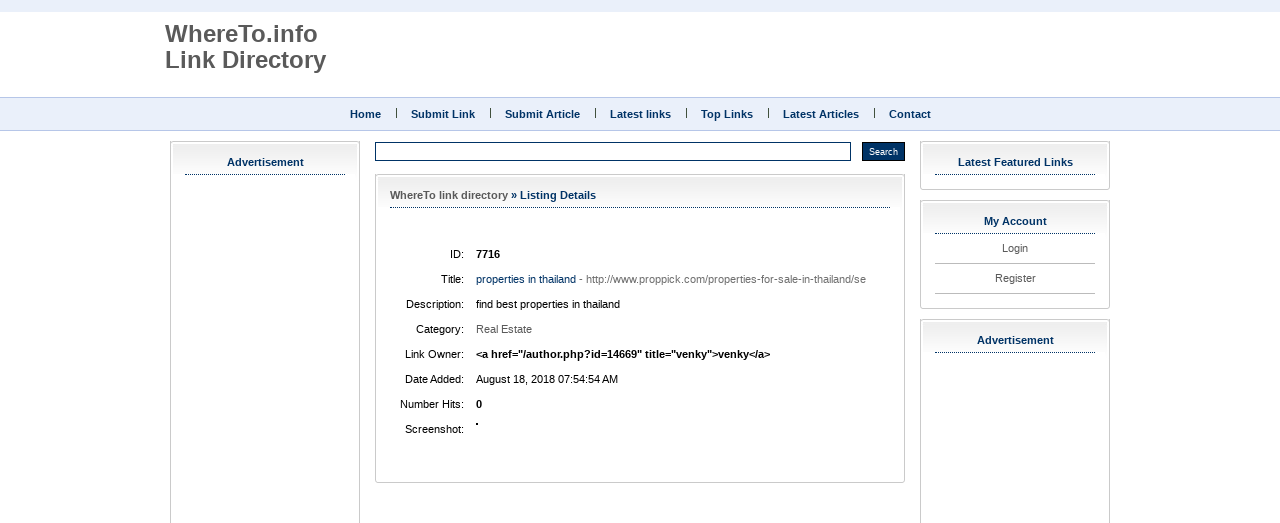

--- FILE ---
content_type: text/html; charset=utf-8
request_url: http://whereto.info/detail.php?id=7716
body_size: 9822
content:
<!DOCTYPE html PUBLIC "-//W3C//DTD XHTML 1.0 Transitional//EN" "http://www.w3.org/TR/xhtml1/DTD/xhtml1-transitional.dtd">
<html xmlns="http://www.w3.org/1999/xhtml">
<head>
<title>properties in thailand - Details -  </title>
<meta http-equiv="Content-Type" content="text/html; charset=utf-8" />
<link rel="stylesheet" type="text/css" href="/templates/grande-clean_v33/style/main.css" />
<meta name="keywords" content="properties,apartments" />
<meta name="description" content="find best properties for sale in thailand" />
<meta name="author" content="Your name / Company name" />
<meta name="copyright" content="Copyright (c) 2012 by WhereTo PHP Link Directory. All rights reserved!" />
<meta name="robots" content="index, follow" />
<meta name="generator" content="PHP Link Directory 3.3.0" />
</head>
<body>
<div id="top"><div class="center">
<div id="logo"><h1><a href="/">WhereTo.info<br><br>Link Directory</a></h1></div>
<div id="topads">
<script type="text/javascript"><!--
google_ad_client = "ca-pub-0758576269313302";
/* 468 2 x WhereTo Bottom */
google_ad_slot = "5924566373";
google_ad_width = 468;
google_ad_height = 60;
//-->
</script>
<script type="text/javascript"
src="http://pagead2.googlesyndication.com/pagead/show_ads.js">
</script>
</div>
</div></div>
<div id="path"><a style="background:none;" href="/">Home</a><a href="/submit.php" title="Submit your link to the directory">Submit Link</a><a href="/submit_article.php" title="Submit your article to the directory">Submit Article</a><a href="/index.php?list=latest" title="Browse latest submitted links">Latest links</a><a href="/index.php?list=top" title="Browse most popular links">Top Links</a><a href="/index.php?list=latestarticles" title="Browse latest articles">Latest Articles</a><a href="/contact.php" title="Contact directory owner">Contact</a></div>
<div class="center">
<div id="left">
<table border="0" cellspacing="0" cellpadding="0"><tr><td><div class="area"><div class="top_right"><div class="top_left"><div class="left"><div class="right"><div class="bottom"><div class="bottom_left"><div class="bottom_right"><h3>Advertisement</h3>
<script type="text/javascript"><!--
google_ad_client = "ca-pub-0758576269313302";
/* 160x600, 4bg.info right */
google_ad_slot = "8641641099";
google_ad_width = 160;
google_ad_height = 600;
//-->
</script>
<script type="text/javascript"
src="http://pagead2.googlesyndication.com/pagead/show_ads.js">
</script>
<div class="clear"></div></div></div></div></div></div></div></div></div></td></tr><tr><td><div class="area"><div class="top_right"><div class="top_left"><div class="left"><div class="right"><div class="bottom"><div class="bottom_left"><div class="bottom_right"><h3>Top Categories</h3><a href="/index.php?c=3" title="Business">Business</a><a href="/index.php?c=4" title="Computers">Computers</a><a href="/index.php?c=2" title="Entertainment">Entertainment</a><a href="/index.php?c=5" title="Games">Games</a><a href="/index.php?c=6" title="Health">Health</a><a href="/index.php?c=7" title="Home">Home</a><a href="/index.php?c=8" title="Kids and Teens">Kids and Teens</a><a href="/index.php?c=1" title="Miscellaneous">Miscellaneous</a><a href="/index.php?c=9" title="News and Media">News and Media</a><a href="/index.php?c=12" title="Real Estate">Real Estate</a><a href="/index.php?c=10" title="Recreation">Recreation</a><a href="/index.php?c=11" title="Reference">Reference</a><a href="/index.php?c=14" title="Services">Services</a><a href="/index.php?c=13" title="Shopping">Shopping</a><a href="/index.php?c=15" title="Sports">Sports</a><div class="clear"></div></div></div></div></div></div></div></div></div></td></tr></table></div>
<div id="middle" style="padding-top: 6px;">
<form id="topsearch" action="/index.php" method="get">
<input type="submit" value="Search" class="btn" />
<input type="text" name="search" size="40" maxlength="250" class="text" value="" /> 
<div class="clear"></div>
</form>
<div class="clear">&nbsp;</div>
<div class="area">
<div class="top_right"><div class="top_left"><div class="left"><div class="right">
<div class="bottom"><div class="bottom_left"><div class="bottom_right">
<h3>  
<a href="index.php?c=0">WhereTo link directory</a>
&raquo;                Listing Details
</h3>
<br>
<table border="0" width="100%"><tr><td class="label" style="padding-top: 25px;">ID:</td><td class="smallDesc" align="left" style="padding-top: 25px;"><b>7716</b></td></tr><tr><td class="label">Title:</td><td class="smallDesc" align="left">   <a id="id_7716" href="http://www.proppick.com/properties-for-sale-in-thailand/se" title="properties in thailand" target="_blank"><font color="#003366">properties in thailand</font></a> <span class="url">- http://www.proppick.com/properties-for-sale-in-thailand/se</span></td></tr><tr><td class="label">Description:</td><td class="smallDesc" align="left">find best properties in thailand</td></tr><tr><td class="label">Category:</td><td class="smallDesc" align="left"><a href="http://www.WhereTo.Info/index.php?c=12" title="Real Estate">Real Estate</a></td></tr><tr><td class="label">Link Owner:</td><td class="smallDesc" align="left"><b>&lt;a href=&quot;/author.php?id=14669&quot; title=&quot;venky&quot;&gt;venky&lt;/a&gt;</b></td></tr><tr><td class="label">Date Added:</td><td class="smallDesc" align="left">August 18, 2018 07:54:54 AM</td></tr><tr><td class="label">Number Hits:</td><td class="smallDesc" align="left"><b>0</b></td></tr><tr><td class="label">Screenshot:</td><td class="smallDesc" align="left"><a id="id_7716" href="http://www.proppick.com/properties-for-sale-in-thailand/se" title="properties in thailand" target="_blank"><img class="prthumb" style="border: 1px solid #000" src="http://open.thumbshots.org/image.pxf?url=http://www.proppick.com/properties-for-sale-in-thailand/se" alt="" /></a></td></tr><tr><td colspan="2">&nbsp;</td></tr></table><script type="text/javascript">/* <![CDATA[ */var root = '';
   var a = document.getElementsByTagName("a");
   for(i = 0; i< a.length; i++)
      if(a[i].id != '')
         a[i].onclick = count_link;
   function count_link() {
      i = new Image();
      i.src= root+'/cl.php?id='+this.id;
      return true;
   }
   /* ]]> */</script>
</div></div></div></div></div></div></div></div></div><div id="right"><table border="0" cellspacing="0" cellpadding="0"><tr><td><div class="area"><div class="top_right"><div class="top_left"><div class="left"><div class="right"><div class="bottom"><div class="bottom_left"><div class="bottom_right"><h3>Latest Featured Links</h3><div class="clear"></div></div></div></div></div></div></div></div></div></td></tr><!--<tr><td><div class="area"><div class="top_right"><div class="top_left"><div class="left"><div class="right"><div class="bottom"><div class="bottom_left"><div class="bottom_right"><h3>Partner Links</h3><a href="http://4bg.info/" target="_blank">4bg.info Directory</a><a href="http://ccs.exl.info/directory/" target="_blank" title="Custom Car Sound Directory">Custom Car Sound Directory</a><a href="http://cbox.biz/" target="_blank" title="cBox.biz - Professional Hosting Services, Domain Name Registrations">cBox Hosting and Domains</a><a href="#">Partner</a><a href="#">Partner</a><a href="#">Partner</a><a href="#">Partner</a><a href="#">Partner</a><div class="clear"></div></div></div></div></div></div></div></div></div></td></tr>--><tr><td><div class="area"><div class="top_right"><div class="top_left"><div class="left"><div class="right"><div class="bottom"><div class="bottom_left"><div class="bottom_right"><h3>My Account</h3><a href="/login.php" title="Log In to your account">Login</a><a href="/profile.php?mode=register" title="Register new user">Register</a><div class="clear"></div></div></div></div></div></div></div></div></div></td></tr><tr><td><div class="area"><div class="top_right"><div class="top_left"><div class="left"><div class="right"><div class="bottom"><div class="bottom_left"><div class="bottom_right"><h3>Advertisement</h3>
<script type="text/javascript"><!--
google_ad_client = "ca-pub-0758576269313302";
/* 160x600, 4bg.info right */
google_ad_slot = "8641641099";
google_ad_width = 160;
google_ad_height = 600;
//-->
</script>
<script type="text/javascript"
src="http://pagead2.googlesyndication.com/pagead/show_ads.js">
</script>
<div class="clear"></div></div></div></div></div></div></div></div></div></td></tr></table></div><div class="clear"></div></div><div class="footer"><a href="/">Directory</a> &nbsp; | &nbsp;<a href="/submit.php" title="Submit your link to the directory">Submit Link</a> &nbsp; | &nbsp;<a href="/submit_article.php" title="Submit your article to the directory">Submit Article</a> &nbsp; | &nbsp;<a href="/index.php?list=latest" title="Browse latest submitted links">Latest links</a> &nbsp; | &nbsp;<a href="/index.php?list=top" title="Browse most popular links">Top Links</a> &nbsp; | &nbsp;<a href="/index.php?list=latestarticles" title="Browse latest articles">Latest Articles</a> &nbsp; | &nbsp;<a href="/contact.php" title="Contact directory owner">Contact</a><div class="copyright"><!--Powered by <a href="http://www.phplinkdirectory.com" title="PHP Link Directory">PHP Link Directory</a>&nbsp;&nbsp;|&nbsp;&nbsp;-->&copy; Copyright 2009 <a href="/" title="WhereTo.info Directory">WhereTo.info Directory</a>. All rights reserved.<!-- &nbsp; | &nbsp; Designed by <a href="http://www.onewaylinks.co.uk" title="One Way Links">Link Building</a>--><br>Directory statistics: 7540 Acteive Links in 15 Categories and 0 SubCategories | 23 Pending Links</div></div><script src="http://www.google-analytics.com/urchin.js" type="text/javascript"></script><script type="text/javascript">_uacct = "UA-1504685-12";urchinTracker();</script></body></html>

--- FILE ---
content_type: text/html; charset=utf-8
request_url: https://www.google.com/recaptcha/api2/aframe
body_size: 264
content:
<!DOCTYPE HTML><html><head><meta http-equiv="content-type" content="text/html; charset=UTF-8"></head><body><script nonce="mTJiTvt1nkaEWNSEhsgtnA">/** Anti-fraud and anti-abuse applications only. See google.com/recaptcha */ try{var clients={'sodar':'https://pagead2.googlesyndication.com/pagead/sodar?'};window.addEventListener("message",function(a){try{if(a.source===window.parent){var b=JSON.parse(a.data);var c=clients[b['id']];if(c){var d=document.createElement('img');d.src=c+b['params']+'&rc='+(localStorage.getItem("rc::a")?sessionStorage.getItem("rc::b"):"");window.document.body.appendChild(d);sessionStorage.setItem("rc::e",parseInt(sessionStorage.getItem("rc::e")||0)+1);localStorage.setItem("rc::h",'1768932802039');}}}catch(b){}});window.parent.postMessage("_grecaptcha_ready", "*");}catch(b){}</script></body></html>

--- FILE ---
content_type: text/css
request_url: http://whereto.info/templates/grande-clean_v33/style/main.css
body_size: 7095
content:
body {
    background: #FFFFFF;
	font:11px/13px Arial, Helvetica, sans-serif;
	border:0;
	margin:0;
	text-align:center;
}

a {color:#5A5A5A; text-decoration:none;}
a:hover {text-decoration:underline; color:#003366;}

.clear {clear:both;}
.center {
	width:950px;
	margin:0 auto;
	text-align:left;
}
table {width:100%;}

#top {
	height: 85px;
	background-image:url(../images/hd_bg.gif);
	background-repeat:repeat-x;
	padding-top:12px;
}

#logo {
	float:left;
	margin: 10px 0;
}
#logo img {
	border:0;
}

#logo h1 a{
	font-size: 18pt;
	padding:inherit;
	text-decoration:none;
	margin: 0;
}
#topads {
	width:468px;
	height:60px;
	float:right;
	margin-top: 10px;
}

#topsearch {
	text-align:left;
	height: 55px;
}

#topsearch .text {
	border:1px solid #003366;
	height: 15px;
	float:left;
	width:470px;
}

#topsearch .btn {
	border:1px solid #000000;
	background-color:#003366;
	height: 19px;
	color:#ffffff;
 font-size:9px;
	font-weight:normal;
	float:right;
}

#left {
	float:left;
	width:200px;
	margin-right:10px;
	text-align:center;
}
#middle {
	float:left;
	width:530px;
}
#right {
	float:right;
	width:200px;
	text-align:center;
}


div.top {
	background-image:url(../images/top.jpg);
	background-repeat:repeat-x;
	height:33px;
}

div.top .left {
	float:left;
}

div.top .right {
	float:right;
}


.area {
	background-image:url(../images/top.jpg);
	background-repeat:repeat-x;
}

.area .top_left {
	background-image:url(../images/left_top.jpg);
	background-repeat:no-repeat;
}
.area .top_right {
	background-image:url(../images/right_top.jpg);
	background-repeat:no-repeat;
	background-position:right top;
}

.area .left {
	background-image:url(../images/bl_fll.gif);
	background-repeat:repeat-y;
}
.area .right {
	background-image:url(../images/bl_fll.gif);
	background-repeat:repeat-y;
	background-position:right;
}
.area .bottom_left {
	background-image:url(../images/left_bot.jpg);
	background-repeat:no-repeat;
	background-position:left bottom;
}
.area .bottom_right {
	background-image:url(../images/right_bot.jpg);
	background-repeat:no-repeat;
	background-position:right bottom;
	padding:15px;
}
.area .bottom {
	background-image:url(../images/bl_fll.gif);
	background-repeat:repeat-x;
	background-position:bottom;
}

#left a, #right a {
	display:block;
	float:left;
	border-bottom: 1px solid #bbbbbb;
	padding:8px;
	width:90%;
	text-decoration:none;
}
#left a:hover, #right a:hover {
	border-bottom: 1px solid #003366;
}

.homelink a{color:#003366;}




.c {
	float: left;
}
.cr {
	clear: left;
}

td {
	vertical-align: top;
	padding: 5px;
}

h1 {
	font-size: 14pt;
	margin: 5px 0 5px 0;
}

h2 {
	font-size: 10pt;
	margin: 0;
	padding: 0;
}

h3 {
	color:#003366;
	font-size: 8pt;
	padding:0;
	padding-bottom: 5px;
	margin:0;
	border-bottom: 1px dotted #003366;
}

#descr {
	padding: 0px;
	margin: 0 0 5px 0;
}

table.formPage {

}
td.err {
	padding: 3px;
	color: #FF0000;
	background: #FFEDED;
	text-align: left;
}
td.msg {
	padding: 3px;
	color: #0000FF;
	background: #EDF3FF;
	text-align: left;
}
.label {
	text-align: right;
}
.buttons {
	border-top: 1px solid #A0A0A0;
	text-align: center;
}
.count {
	color: #6f6f6f;
	font-size: 8pt;
	font-weight: normal;
}
#links a {
	font-size: 10pt;
}
#links p {
	margin: 0 0 7px 0;
}
.url {
	color: #6f6f6f;
}
#path {
	padding: 11px 15px 10px 15px;
	background-image:url(../images/hd_bot_bg.gif);
	background-repeat:repeat-x;
	background-color: #EAF0FA;
	margin-bottom:5px;
}
#path a {
	padding: 0 15px;
	background-image:url(../images/hd_bot_dv.gif);
	background-repeat:no-repeat;
	text-decoration:none;
	color:#003366;
	background-position: left middle;
	font-weight:bold;
}
#path a:hover {
	color:#003366;
	text-decoration:underline;
	
}

.submit {
	float: right;
	vertical-align: bottom;
}
#user-bar {
   clear:both;
   width:20%;
   margin:0 0 0 auto;
   padding:3px;
   background:#D9E8F9;
   line-height:19px;
   text-align:right;
}

.text, .btn {
	font-size: 8pt;
	font-family: Verdana, Tahoma, Arial, sans-serif;
}
input.text {
	color: #000000;
	border: 1px solid #5e74b3;
}
textarea.text {
	font-size: 8pt;
	border: 1px solid #5e74b3;
}
select {
	font-size: 8pt;
	border: 1px solid #5e74b3;
}

.captcha {
	border: 1px solid #5e74b3;
	margin-top: 10px;
}

form {
	display: inline;
	margin: 0;
	padding: 0;
}
.btn {
	font-size: 8pt;
	font-weight: bold;
	border: 1px solid #5e74b3;
	background-color: #FFAA11;/*#FFCC33;*/
	cursor: pointer;
	height: 17px;
}
span.req {
	margin-left: 3px;
	color: #FF0000;
	font-weight: bold;
}

div.errForm, span.errForm {
	margin: 0px 0 0px 5px;
	padding: 2px 3px 2px 3px;
	color: #FF0000;
	background: #FFFFF3;
	border: 1px solid #cccccc;
	text-align: left;
	clear: right;
}
.small, .small a {
	padding: 0px;
	margin: 0px;
	color: #909090;
	font-size: 7pt;
	text-decoration: none;
}
.sort {
	color: #000000;
}
p.subcats {
	margin: 0px 0px 25px 10px;
	padding: 0px;
}
div.pr {
	font-size: 6pt;
	color: #000000;
	margin-top:3px;
	padding: 2px 10px 5px 13px;

}
div.prg {
	width: 80px;
	border: 1px solid #999999;
	height: 3px;
	font-size: 1px;
	float:right;
	margin-top:2px;
}
div.prb {
	background: #5eaa5e;
	height: 3px;
	font-size: 1px;
}

div.footer {
	background-image:url(../images/hd_bg.gif);
	background-repeat:repeat-x;
	margin:0 auto;
	margin-top:30px;
	padding: 25px 0 15px 0;
	clear:both;
	width:950px;
}

.copyright {
	color:#003366;
	margin-top:10px;
}
.copyright a {
	color:#003366;
	font-weight:bold;
	text-decoration:none;
}

.price {

}
.price table td{
	margin: 0;
	padding: 2px;
	vertical-align: bottom;
}

.paging-links,
.paging-info {
   text-align:right;
}

.paging-info {
   font-style: italic;
}

.limit_field {
   border: 0 solid transparent;
   border-width:0;
}

#toggleCategTree {
   display:block;
   cursor:pointer;
   cursor:hand;
   color:#6A8AD4;
}

#categtree {
   margin:3px 0;
   height:200px;
   width:300px;
   overflow:auto;
   border:1px dotted #9EC2F3;
   border-width:0 1px 1px;
}

#catTitle { background:#fff; } /* Important for Konqueror */

#categtree h2 {
   margin:0 0 5px;
   padding:2px;
   text-align:center;
   color:#5e74b3;
   background:#DDE5F3;
   vertical-align:middle;
}

#categtree #close_tree {
   right:0;
   padding:1px;
   text-align:center;
   white-space:nowrap;
   cursor:pointer;
   cursor:hand;
}

#categtree .categ-item {
   clear:both;
   margin:3px 5px;
   padding:2px 5px;
   display:block;
   border:1px dotted #CBE2EC;
   border-width:1px 0;
   cursor:pointer;
   cursor:hand;
}

#categtree .categ-item img {
   margin-right:1em;
}

#categtree .odd {
   background:#F8F8FC;
}

#categtree .even {
   background:#fff;
}

#categtree .categ-item:hover {
   background:#eee;
}